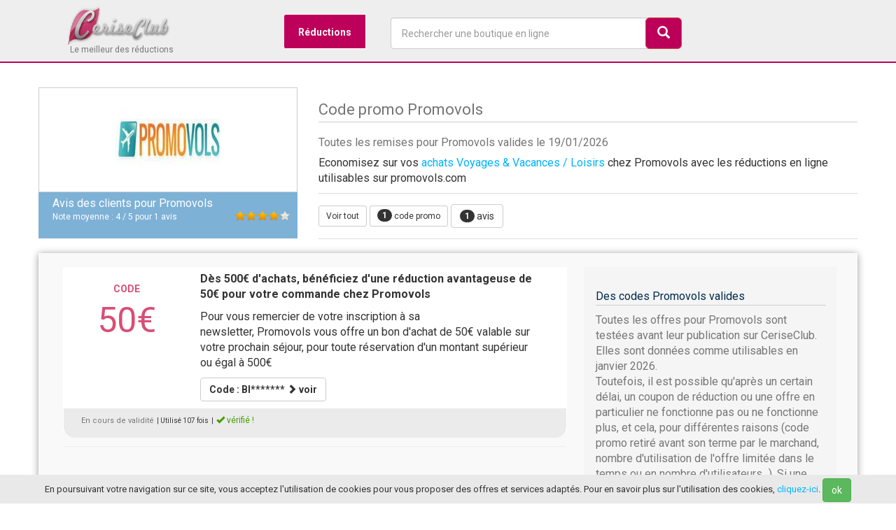

--- FILE ---
content_type: text/html; charset=UTF-8
request_url: https://www.ceriseclub.com/reductions/promovols
body_size: 12146
content:


<!DOCTYPE html>
<html lang="fr" class="no-js">
  <head>
  	<title>ᐅ Codes promo Promovols - livraison gratuite - janvier 2026</title>
  	<meta name="description" content="Offres de réductions : les remises valides en janvier 2026 à utiliser sur la boutique en ligne Promovols">
    <meta charset="utf-8">
    <meta name="viewport" content="width=device-width, initial-scale=1">
    <link rel="shortcut icon" href="/favicon.ico">
    <meta name="msvalidate.01" content="341CF86C85476FAF5B6B718F95FFF924" />
    <meta name="google-site-verification" content="amIeswHCkJF5pRNbzH2rNSgGxFQSqPt1IiJrbdTg4To" />
  <meta name="robots" content="index, follow">
     
  	<meta property="og:site_name" content="CeriseClub">
	<meta property="og:locale" content="fr_FR">
	<meta property="og:type" content="website">
	<meta property="og:title" content="ᐅ Codes promo Promovols - livraison gratuite - janvier 2026">
	<meta property="og:description" content="Réductions Promovols disponibles en janvier 2026">
	<meta property="og:url" content="https://www.ceriseclub.com/reductions/promovols" />
	<meta property="og:image" content="https://www.ceriseclub.com/common/img/stores/131.jpg" />
  
  
<link rel="canonical" href="https://www.ceriseclub.com/reductions/promovols" />  
    <!-- Bootstrap 3 & styles CSS -->
    <link href="/common/css/bootstrap.min.css" rel="stylesheet">
    <link href="/common/css/style.css?t=1768846879" rel="stylesheet">  
    
 <script type="6ac58d23f528231814a2b3e2-text/javascript">
  (function(i,s,o,g,r,a,m){i['GoogleAnalyticsObject']=r;i[r]=i[r]||function(){
  (i[r].q=i[r].q||[]).push(arguments)},i[r].l=1*new Date();a=s.createElement(o),
  m=s.getElementsByTagName(o)[0];a.async=1;a.src=g;m.parentNode.insertBefore(a,m)
  })(window,document,'script','//www.google-analytics.com/analytics.js','ga');
  ga('create', 'UA-45001028-1', 'ceriseclub.com');
  ga('send', 'pageview');
</script>
</head>
  <body data-country="fr" itemscope itemtype="https://schema.org/WebPage">
  <header class="HeaderCerise" id="HeaderCerise">
 	<div class="headerBefore"> 
  		<div class="container">
  		
<div id="menu-wrapper">
<div class="logo col-sd-12">				
	  			<a class="navbar-brand classbrand" href="/"><img width="150" src="/common/img/ceriseclub-min.png"></a>	  		  			
	  			<span class="slogan">Le meilleur des réductions</span>	  					
  			</div>
	<nav>
	<ul class="navMenu">
		<li>
			<a href="#">Réductions</a>
			<div>
				<div class="navMenu-column col-md-3 bg1">
					<div class="titleMenu red"> <i class="glyphicon glyphicon-tag"></i> Réductions</div>
					<ul>
						<li><a href="/top10" title="top 20 des réductions les plus utilisées">Le Top 20</a></li>
						<li><a href="/reductions/" title="les nouvelles réductions disponibles">Dernières réductions</a></li>
						<li><a href="/livraison-gratuite" title="codes promos pour la livraison gratuite">Livraison offerte</a></li>
						<li><a href="/application" title="application shooping">L'appli shopping</a></li>
		      
					</ul>
				
				
					<div class="titleMenu red"> <i class="glyphicon glyphicon-thumbs-up"></i> Avis des clients</div>
					
					Plus de 10 000 avis disponibles sur les boutiques en ligne !
					<br /> 
					Informez-vous avant un achat en ligne en consultant les avis des autres clients. Partagez votre expérience en laissant vos propres avis pour aider les consommateurs.
					<ul>
						<li><a href="/avis/" title="les avis sur les boutiques en ligne">>> tous les avis</a></li>
					</ul>
				</div>

				<nav class="navMenu-column col-md-4">
					<div class="titleMenu"><i class='icon-list'></i> Catégories de réductions</div>
					<ul>
						<li><a href="/boutiques/c/ameublement-deco-bricolage" title="les codes promo pour la maison et la déco">Ameublement et décoration</a></li>
						<li><a href="/boutiques/c/alimentation" title="les codes promo pour l'alimentation">Alimentation</a></li>
						<li><a href="/boutiques/c/animalerie" title="les codes promo pour les animaux">Animaleries en ligne</a></li>
						<li><a href="/boutiques/c/vetements-mode" title="les codes promo pour la mode en ligne">Mode et vêtements</a></li>
						<li><a href="/boutiques/c/fleurs-jardinage" title="les codes promo pour le jardinage">Fleurs et jardin</a></li>
						<li><a href="/boutiques/c/jouets-jeux-puericulture" title="les codes promo pour les jouets et la puériculture">Enfants</a></li>
						<li><a href="/boutiques/c/beaute-parfums" title="les codes promo pour les parfums et accessoires de mode">Beauté et bien être</a></li>
						<li><a href="/boutiques/c/dietetique-sante" title="les codes promo pour le bien-être et la santé">Diététique et santé</a></li>
						<li><a href="/boutiques/c/high-tech-electromenager" title="les codes promo high-tech et technologie">High-tech et électroménager</a></li>
						<li><a href="/boutiques/c/sport" title="les codes promo pour le sport et la remise en forme">Sport</a></li>
						<li><a href="/boutiques/c/voyages-vacances-loisirs" title="les codes promo pour voyager">Voyages</a></li>
					</ul>
					<br />
					<a href="/boutiques/c/" title="voir tous les codes promo par catégorie de boutique">>> voir toutes les catégories</a>
				</nav>

			
				<nav class="navMenu-column col-md-4">
					<div class="titleMenu"><i class='icon-cart'></i> Boutiques en ligne</div>
					<ul>
						<li><a href="/reductions/amazon" title="Amazon">Amazon</a></li>
						<li><a href="/reductions/raja" title="Raja">Raja</a></li>
						<li><a href="/reductions/ventedudiable" title="Vente du diable">Vente du Diable</a></li>
						<li><a href="/reductions/cdiscount" title="Cdiscount">CDiscount</a></li>
						<li><a href="/reductions/sarenza" title="Sarenza">Sarenza</a></li>
						<li><a href="/reductions/spartoo" title="Spartoo">Spartoo</a></li>
						<li><a href="/reductions/toysrus" title="Toys R Us">Toys R Us</a></li>
						<li><a href="/reductions/promovacances" title="Promovacances">Promovacances</a></li>
						<li><a href="/reductions/macway" title="Macway">MacWay</a></li>
						<li><a href="/reductions/but" title="But">But</a></li>
						<li><a href="/reductions/yvesrocher" title="Yves Rocher">Yves Rocher</a></li>
						<li><a href="/reductions/easyparapharmacie" title="Easyparapharmacie">Easyparapharmacie</a></li>
						<li><a href="/reductions/nocibe" title="Nocibé">Nocibé</a></li>
						<li><a href="/reductions/kiabi" title="Kiabi">Kiabi</a></li>
						<li><a href="/reductions/boulanger" title="Boulanger">Boulanger</a></li>
						<li><a href="/reductions/manutan" title="Manutan">Manutan</a></li>
						<li><a href="/reductions/zalando" title="Zalando">Zalando</a></li>
						<li><a href="/reductions/zalandoprive" title="Zalando Privé">Zalando Privé</a></li>
					</ul>
					
					<br />
					<a href="/boutiques/" title="voir tous les codes des boutique">>> voir plus de boutiques</a>

				</nav>
			</div>
		</li>
	
		<li><a href="#" id="GiveSearch"><i class="glyphicon glyphicon-search"></i></a></li>
	</ul>
	</nav>

<div class="search col-md-4">
	  			<form role="search" id="search">
		  			<div class="form-group">
			  			<input type="text" autocomplete="off" name="q" class="form-control form-search" id="search_input" onClick="if (!window.__cfRLUnblockHandlers) return false; javascript:this.value='';" placeholder="Rechercher une boutique en ligne" data-cf-modified-6ac58d23f528231814a2b3e2-="">
			  		</div>
			  		<button type="submit" id="btnSearch" class="btn btn-lg btn-danger pull-right btn-search"><i class="glyphicon glyphicon-search"></i></button>
			  	</form>	
			  			<ul id="SearchResult"></ul>	
  			</div>  
</div>
</div>	
  	</div>
  		  </header>
<main class="container ContainerCerise" id="ContainerCerise"><section class="row Header-Store">
<div class="col-md-4">
			<div class="DivLogoShop">	
				<div>			
					<a class="btn-store-out overhand" data-store="131"><img src=[data-uri] data-original='/common/img/stores/131.png?t=1768846879' alt="Promovols" class="Logo200 lazy"></a>
				</div>
			</div>
						<div class="HeaderReview">
			  	<div class="col-md-12">
							
							<div class="review-title">
							<p>Avis des clients pour <span itemprop="name">Promovols</span></p>
							</div>
							
							<div class="star-content">
							<div id="star"><img src='/common/img/star-4.png' alt="avis des clients" content='4' /></div>
							</div>
							<div class="average-content Font12">
								Note moyenne : <span>4</span> / <span>5</span> pour <span>1</span> avis
							</div>
						</div>
			</div>
			<div itemprop="aggregateRating" itemscope itemtype="http://schema.org/AggregateRating">
			  <meta itemprop="ratingValue" content="4">
			  <meta itemprop="worstRating" content="1.00">
			  <meta itemprop="bestRating" content="5.00">
			  <meta itemprop="reviewCount" content="1">
			  <meta itemprop="itemReviewed" content="Promovols">
			</div>
				</div>		  
<div class="col-md-8">
<h1 class="Storeh1">Code promo Promovols</h1>
		<h2 class="Font16 HideTablet">Toutes les remises pour Promovols valides le 19/01/2026</h2>

			  <p>Economisez sur vos <a href="/boutiques/c/voyages-vacances-loisirs" title="achats Voyages & Vacances / Loisirs">achats Voyages & Vacances / Loisirs</a> chez Promovols avec les réductions en ligne utilisables sur promovols.com </p>
			  
			  	<nav class="coupons-filters HidePhone">		  	
		<ul>
			<li><span id="filterCoupons" data-out="131" data-filter='*' class="btn btn-sm btn-default margin-bottom-5">Voir tout</span></li>
						<li><span data-filter='.filter-coupons' class="btn btn-sm btn-default btncp margin-bottom-5"><span class="badge badge-info">1</span> code promo</span></li>
															<li><a href="#SectionReview" class="btn btn-default btncb margin-bottom-5"><span class="badge badge-info">1</span> avis</a></li>
			
					</ul>	
	</nav>
	  	
</div>	

			  	

</section>		 

<div id="row-coupons" class="content col-md-12 store-coupons" data-out="131">

<div class="row">
	<section class="col-lg-8 col-md-8 col-xs-12 margin-neg">
	
		 	<div class="row">
<article class="CeriseCoupon BG-code-norm TopCodeLine  col-lg-12" id="c-161805">
<div class="col-lg-3 col-md-3 col-sd-3 col-xs-3">
 				
					<div class="discount-box-cerise ">
											<div class="codeColor">code</div>
				
						<span class="discountPrice">50€</span>
					
					</div>	
						</div>
			<div class="col-lg-9 col-md-9 col-sd-9 col-xs-9 ">
			<span class="col-lg-12 TitleCoupon Shown" data-out="161805" data-store="131"><strong>Dès 500€ d'achats, bénéficiez d'une réduction avantageuse de 50€ pour votre commande chez Promovols			</strong>
			</span>
								
						<p class="coupon-description col-lg-12">Pour vous remercier de votre inscription à sa newsletter, Promovols vous offre un bon d'achat de 50€ valable sur votre prochain séjour, pour toute réservation d'un montant supérieur ou égal à 500€</p>
											
																		<a class="btn btn-c btn-default Revealc-161805 btn-md margin-bottom-10 Shown tooltipShow" data-code="BIENVENUE" data-out="161805" data-store="131" data-toggle="tooltip" data-placement="right" title="utiliser ce code">
							<strong>Code : BI******* <i class="glyphicon glyphicon-chevron-right"></i> voir</strong>
							
						</a>
												
						<span id="btn-c-161805" class="btn-c btn btn-xs btn-default tooltipShow no" data-clipboard-text="BIENVENUE"  data-toggle="tooltip" data-placement="right" title="Utilisez CRTL + V sur le site du marchand pour coller le code">copier le code !</span>
						
					
						
						
							
						
					</div>
					

				<footer class="CouponInfos">
		
				<p>
							<span class="Couponvalidity">En cours de validité</span>
									<span class="Font10">| Utilisé 107 fois</span>
				
				
				<span class="Font10">|</span> <span class="Green Font12"><i class="glyphicon glyphicon-ok"></i> vérifié !</span>
							</p>
						</footer>
								
</article>	<div class="row needFilter">
<div class="wellgg">
<script async src="//pagead2.googlesyndication.com/pagead/js/adsbygoogle.js" type="6ac58d23f528231814a2b3e2-text/javascript"></script>
<!-- CeriseClub Adaptable -->
<ins class="adsbygoogle"
     style="display:block"
     data-ad-client="ca-pub-3424289361683133"
     data-ad-slot="2558295570"
     data-ad-format="auto"></ins>
<script type="6ac58d23f528231814a2b3e2-text/javascript">
(adsbygoogle = window.adsbygoogle || []).push({});
</script>
</div>
</div>
			   	 		
    	 	<article class="row needFilter">
    	 		<span class="Font20">Les offres promotionnelles que vous avez manquées</span>
    	 	
    	 	<aside class="jumbotron">
    	 	<p>Les offres de remise pour Promovols ci-dessous sont normalement terminées. Il est possible que certaines puissent toujours être utilisées. En effet, un code réduc Promovols expiré peut parfois encore fonctionner.</p>
    	 	
    	 	</aside>
    	 	</article>	 		
    	<article class="CeriseCoupon BG-code-norm TopCodeLine  col-lg-12" id="c-178096">
<div class="col-lg-3 col-md-3 col-sd-3 col-xs-3">
 				
					<div class="discount-box-cerise ">
											<div class="OldCoupon">code</div>
				
						<span class="discountPriceOld">20€</span>
					
					</div>	
						</div>
			<div class="col-lg-9 col-md-9 col-sd-9 col-xs-9 ">
			<span class="col-lg-12 TitleCoupon Shown" data-out="178096" data-store="131"><strong>Une réduction de 20€ directement chez Promovols</strong>
			</span>
								
						<p class="coupon-description col-lg-12">En ce moment, Promovols fête déjà Noël et vous offre 20€ sur votre billet d'avion d'une valeur supérieure à 300€</p>
											
																		<a class="btn btn-default Revealc178096 btn-md margin-bottom-10 Shown tooltipShow" data-code="PV20" data-out="178096" data-store="131" data-toggle="tooltip" data-placement="right" title="cliquez pour voir le code promo en détail">
							<strong>code : <span class="strike">PV20</span> <i class="glyphicon glyphicon-chevron-right"></i> détails</strong>
							
						</a>
												
						<span id="btn-c-178096" class="btn-c btn btn-xs btn-default tooltipShow no" data-clipboard-text="PV20"  data-toggle="tooltip" data-placement="right" title="Utilisez CRTL + V sur le site du marchand pour coller le code">copier le code !</span>
						
					
						
						
							
						
					</div>
					

				<footer class="CouponInfos">
		
				<p>
								<span class="Couponvalidity Red">Terminée depuis le 10/12/2015</span>
										<span class="Font10">| Utilisé 3 fois</span>
				
						</p>
						</footer>
								
</article>		</div>
	
		
<article>
<h2 class="Font22">Au sujet des réductions Promovols</h2>

<h3 class="Font18 Blue">Comment utiliser un code promo pour Promovols ?</h3>

<p>Avant de valider votre commande sur le site Promovols, vérifiez si une case "code promo", "code avantage" ou encore "code réduction" est présente. Si c'est le cas, une remise peut être appliquée sur votre achat. Il suffit pour cela :

<ol>
<li>de <strong>récupérer code promo Promovols valide sur CeriseClub</strong>, signalé de couleur rouge</li>
<li>de vérifier les modalités d'utilisation du code et les restrictions d'usage</li>
<li>de recopier le code fourni dans la case prévue à cet effet sur le site Promovols</li>
<li>la remise accordée est alors calculée automatiquement</li>
<li>il ne vous reste plus qu'à régler votre commande en profitant du nouveau prix remisé</li>
</ol>
</p>
<h3 class="Font20 Blue">Autres réductions possible pour Promovols, les bons plans</h3>

	<p>
	Outre le code de réduction, qui donne un avantage en % ou en € sur votre commande, il est également <strong>possible de bénéficier d'autres avantages</strong>. Par exemple, <strong>Promovols peut proposer une offre promotionnelle temporaire sur un produit ou un service spécifique</strong>, sans qu'il soit besoin de renseigner un code. Pour profiter de ce type de promo :
<ol>
<li>repérez les offres de couleur bleue sur CeriseClub, portant la mention "réductions"</li>
<li>prenez connaissance des détails de l'offre, des articles concernés et des modalités d'utilisation</li>
<li>accédez à la promotion en cliquant depuis l'offre répertoriée sur CeriseClub</li>
<li>procédez à la commande sur le site Promovols de manière habituelle</li>
</ol>
	</p>
<h3 class="Font20 Blue">La livraison offerte, recevoir gratuitement sa commande Promovols</h3>	
	<p>Grâce à la livraison gratuite, il est possible sous certaines conditions de ne pas avoir à payer les frais de ports pour recevoir votre commande.
	<strong>Signalées en violet sur CeriseClub</strong>, les offres permettant la gratuité du transport de votre commande à votre domicile sont généralement soumises à un minimum de commande. 
		Par exemple, la livraison peut être offerte pour toute commande de 49€ minimum. Vérifiez alors le montant de votre panier pour pouvoir en bénéficier. 
	</p>
	
	<p>Enfin, certaines boutiques proposent des "cadeaux", sous forme d'un produit offert avec votre commande. D'autres boutiques peuvent également offrir des échantillons ou des services. Gratuits, <strong>ces bonus sont un des avantages de la vente en ligne !</strong></p>
<p>Sur CeriseClub, nous nous efforçons à rechercher quotidiennement les offres de réduction en cours de validité qui vous permettent d'obtenir des rabais pour vos achats en ligne sur les boutiques e-commerce. Afin de recevoir les nouvelles offres Promovols ainsi que des promotions exclusives, n'hésitez pas à vous inscrire à la newsletter.</p>
<br />
<div class="row">
     	<div class="col-xs-12 InscEmail">
      	     <h3 class="emailT">Restez informé des nouvelles réductions Promovols et des milliers d'autres</h3>
      	     <p>Recevez directement sans attendre les nouveaux codes promo dès leur publication.</p>
      	  
      	      <div class="col-md-8"><p><input class="form-control" type="text" id="email" autocomplete="off" placeholder="votre email" /> </p></div><div class="col-md-4"><p class="center"><button type="button" id="Semail" class="btn btn-primary"><i class="glyphicon glyphicon-chevron-right"></i> recevoir les offres</button></p>
      	      </div>
      	      <div class="col-xs-12">
      	      <p class="emailI">inscription gratuite et sans engagement - confidentialité des données</p>
      	      </div>
      	</div> 	
      	
      	<div class="col-xs-12 InscConfirm">
      	     <div class="alert alert-success">Votre inscription a été prise en compte. Vous avez reçu un email de confirmation sur votre adresse email</div>
      	</div> 
</div>
</article>
<br />
<article>
<h2 class="Font20">D'autres réductions alternatives à Promovols</h2>
	<div class="row">
<article class="CeriseCoupon BG-code-norm TopBpLine  col-lg-12" id="c-166426">
<div class="col-lg-3 col-md-3 col-sd-3 col-xs-3">
 			<div class="LogoMerchantDiscount">	
		  	<div>
		  	<img src="/common/img/ajax-loader.gif" data-original='/common/img/stores/624.png?t=1768846879' alt="Héliades" class="LogoStoreBox lazy">
		  	</div>
          </div>
						</div>
			<div class="col-lg-9 col-md-9 col-sd-9 col-xs-9 ">
			<span class="col-lg-12 TitleCoupon Shown" data-out="166426" data-store="624"><strong>Profitez des promotions</strong>
			</span>
								
						<p class="coupon-description col-lg-12">Retrouvez dans la rubrique promotions toutes les offres de dernières minutes, bons plans, afin de voyager à petits prix partout dans le monde.</p>
											
							
						<a class="btn btn-primary btn-md margin-bottom-10 Shown tooltipShow" data-out="166426" data-store="624" data-toggle="tooltip" data-placement="right" title="Utilisez cette réduction sur la boutique">
							<strong>vers la réduction</strong>
							<i class="glyphicon glyphicon-chevron-right"></i>
						</a>
							
						
					</div>
					

				<footer class="CouponInfos">
		
				<p>
							<span class="Couponvalidity">En cours de validité</span>
									<span class="Font10">| Utilisé 111 fois</span>
				
				
				<span class="Font10">|</span> <span class="Green Font12"><i class="glyphicon glyphicon-ok"></i> vérifié !</span>
							</p>
						<a class="pull-right morestoresoffers" title="Héliades"  href="/reductions/heliades">&raquo; Héliades</a> 
						</footer>
								
</article>	<article class="CeriseCoupon BG-code-norm TopBpLine  col-lg-12" id="c-133111">
<div class="col-lg-3 col-md-3 col-sd-3 col-xs-3">
 			<div class="LogoMerchantDiscount">	
		  	<div>
		  	<img src="/common/img/ajax-loader.gif" data-original='/common/img/stores/931.png?t=1768846879' alt="AB Croisière" class="LogoStoreBox lazy">
		  	</div>
          </div>
						</div>
			<div class="col-lg-9 col-md-9 col-sd-9 col-xs-9 ">
			<span class="col-lg-12 TitleCoupon Shown" data-out="133111" data-store="931"><strong>Des croisières pas chères</strong>
			</span>
								
						<p class="coupon-description col-lg-12">Découvrez de nombreuses croisières à prix discount, dans la rubrique dédiée "Croisières Pas Chères", vers les plus belles destinations maritimes et profitez d'offres spéciales pour partir avec les meilleures compagnies, Costa&nbsp;croisières, MSC, croisières de France.<br></p>
											
							
						<a class="btn btn-primary btn-md margin-bottom-10 Shown tooltipShow" data-out="133111" data-store="931" data-toggle="tooltip" data-placement="right" title="Utilisez cette réduction sur la boutique">
							<strong>vers la réduction</strong>
							<i class="glyphicon glyphicon-chevron-right"></i>
						</a>
							
						
					</div>
					

				<footer class="CouponInfos">
		
				<p>
							<span class="Couponvalidity">En cours de validité</span>
									<span class="Font10">| Utilisé 186 fois</span>
				
				
				<span class="Font10">|</span> <span class="Green Font12"><i class="glyphicon glyphicon-ok"></i> vérifié !</span>
							</p>
						<a class="pull-right morestoresoffers" title="AB Croisière"  href="/reductions/abcroisiere">&raquo; AB Croisière</a> 
						</footer>
								
</article>	<article class="CeriseCoupon BG-code-norm TopBpLine  col-lg-12" id="c-135740">
<div class="col-lg-3 col-md-3 col-sd-3 col-xs-3">
 			<div class="LogoMerchantDiscount">	
		  	<div>
		  	<img src="/common/img/ajax-loader.gif" data-original='/common/img/stores/1031.png?t=1768846879' alt="Thomas Cook" class="LogoStoreBox lazy">
		  	</div>
          </div>
						</div>
			<div class="col-lg-9 col-md-9 col-sd-9 col-xs-9 ">
			<span class="col-lg-12 TitleCoupon Shown" data-out="135740" data-store="1031"><strong>Des Bons plans pour voyager moins cher</strong>
			</span>
								
						<p class="coupon-description col-lg-12">Découvrez les "Bons Plans" et réservez vos vacances pas chères avec Thomas Cook. En permanence, une sélection de voyages de rêve à petits prix vous seront proposés</p>
											
							
						<a class="btn btn-primary btn-md margin-bottom-10 Shown tooltipShow" data-out="135740" data-store="1031" data-toggle="tooltip" data-placement="right" title="Utilisez cette réduction sur la boutique">
							<strong>vers la réduction</strong>
							<i class="glyphicon glyphicon-chevron-right"></i>
						</a>
							
						
					</div>
					

				<footer class="CouponInfos">
		
				<p>
							<span class="Couponvalidity">En cours de validité</span>
									<span class="Font10">| Utilisé 219 fois</span>
				
				
				<span class="Font10">|</span> <span class="Green Font12"><i class="glyphicon glyphicon-ok"></i> vérifié !</span>
							</p>
						<a class="pull-right morestoresoffers" title="Thomas Cook"  href="/reductions/thomascook">&raquo; Thomas Cook</a> 
						</footer>
								
</article>	<article class="CeriseCoupon BG-code-norm TopBpLine  col-lg-12" id="c-242297">
<div class="col-lg-3 col-md-3 col-sd-3 col-xs-3">
 			<div class="LogoMerchantDiscount">	
		  	<div>
		  	<img src="/common/img/ajax-loader.gif" data-original='/common/img/stores/36135.png?t=1768846879' alt="Sunweb Ski" class="LogoStoreBox lazy">
		  	</div>
          </div>
						</div>
			<div class="col-lg-9 col-md-9 col-sd-9 col-xs-9 ">
			<span class="col-lg-12 TitleCoupon Shown" data-out="242297" data-store="36135"><strong>Jusqu'à -40% sur une sélection de séjours</strong>
			</span>
								
						<p class="coupon-description col-lg-12">Vous pouvez obtenir jusqu'à 40% de remise sur une sélection de séjours en promotions</p>
											
							
						<a class="btn btn-primary btn-md margin-bottom-10 Shown tooltipShow" data-out="242297" data-store="36135" data-toggle="tooltip" data-placement="right" title="Utilisez cette réduction sur la boutique">
							<strong>vers la réduction</strong>
							<i class="glyphicon glyphicon-chevron-right"></i>
						</a>
							
						
					</div>
					

				<footer class="CouponInfos">
		
				<p>
							<span class="Couponvalidity">En cours de validité</span>
									<span class="Font10">| Utilisé 13 fois</span>
				
				
				<span class="Font10">|</span> <span class="Green Font12"><i class="glyphicon glyphicon-ok"></i> vérifié !</span>
							</p>
						<a class="pull-right morestoresoffers" title="Sunweb Ski"  href="/reductions/sunwebski">&raquo; Sunweb Ski</a> 
						</footer>
								
</article>	<article class="CeriseCoupon BG-code-norm TopBpLine  col-lg-12" id="c-225898">
<div class="col-lg-3 col-md-3 col-sd-3 col-xs-3">
 			<div class="LogoMerchantDiscount">	
		  	<div>
		  	<img src="/common/img/ajax-loader.gif" data-original='/common/img/stores/26627.png?t=1768846879' alt="Only apartments" class="LogoStoreBox lazy">
		  	</div>
          </div>
						</div>
			<div class="col-lg-9 col-md-9 col-sd-9 col-xs-9 ">
			<span class="col-lg-12 TitleCoupon Shown" data-out="225898" data-store="26627"><strong>Les frais d'annulation sont gratuits</strong>
			</span>
								
						<p class="coupon-description col-lg-12">Les frais d'annulation de réservation sont gratuits pour la plupart des appartements</p>
											
							
						<a class="btn btn-primary btn-md margin-bottom-10 Shown tooltipShow" data-out="225898" data-store="26627" data-toggle="tooltip" data-placement="right" title="Utilisez cette réduction sur la boutique">
							<strong>vers la réduction</strong>
							<i class="glyphicon glyphicon-chevron-right"></i>
						</a>
							
						
					</div>
					

				<footer class="CouponInfos">
		
				<p>
							<span class="Couponvalidity">En cours de validité</span>
									<span class="Font10">| Utilisé 14 fois</span>
				
				
				<span class="Font10">|</span> <span class="Green Font12"><i class="glyphicon glyphicon-ok"></i> vérifié !</span>
							</p>
						<a class="pull-right morestoresoffers" title="Only apartments"  href="/reductions/onlyapartments">&raquo; Only apartments</a> 
						</footer>
								
</article>	<article class="CeriseCoupon BG-code-norm TopBpLine  col-lg-12" id="c-163079">
<div class="col-lg-3 col-md-3 col-sd-3 col-xs-3">
 			<div class="LogoMerchantDiscount">	
		  	<div>
		  	<img src="/common/img/ajax-loader.gif" data-original='/common/img/stores/17968.png?t=1768846879' alt="Inter Hotel" class="LogoStoreBox lazy">
		  	</div>
          </div>
						</div>
			<div class="col-lg-9 col-md-9 col-sd-9 col-xs-9 ">
			<span class="col-lg-12 TitleCoupon Shown" data-out="163079" data-store="17968"><strong>15% sont offerts sur vos séjours</strong>
			</span>
								
						<p class="coupon-description col-lg-12">Réservez votre chambre d’hôtel au moins 15 jours à l’avance et économisez 15% sur votre séjour sur de nombreuses destinations</p>
											
							
						<a class="btn btn-primary btn-md margin-bottom-10 Shown tooltipShow" data-out="163079" data-store="17968" data-toggle="tooltip" data-placement="right" title="Utilisez cette réduction sur la boutique">
							<strong>vers la réduction</strong>
							<i class="glyphicon glyphicon-chevron-right"></i>
						</a>
							
						
					</div>
					

				<footer class="CouponInfos">
		
				<p>
							<span class="Couponvalidity">En cours de validité</span>
									<span class="Font10">| Utilisé 143 fois</span>
				
				
				<span class="Font10">|</span> <span class="Green Font12"><i class="glyphicon glyphicon-ok"></i> vérifié !</span>
							</p>
						<a class="pull-right morestoresoffers" title="Inter Hotel"  href="/reductions/interhotel">&raquo; Inter Hotel</a> 
						</footer>
								
</article>	<article class="CeriseCoupon BG-code-norm TopBpLine  col-lg-12" id="c-216760">
<div class="col-lg-3 col-md-3 col-sd-3 col-xs-3">
 			<div class="LogoMerchantDiscount">	
		  	<div>
		  	<img src="/common/img/ajax-loader.gif" data-original='/common/img/stores/35844.png?t=1768846879' alt="Gotogate" class="LogoStoreBox lazy">
		  	</div>
          </div>
						</div>
			<div class="col-lg-9 col-md-9 col-sd-9 col-xs-9 ">
			<span class="col-lg-12 TitleCoupon Shown" data-out="216760" data-store="35844"><strong>Economisez jusqu'à 15% sur votre location de voiture</strong>
			</span>
								
						<p class="coupon-description col-lg-12">Besoin de louer une voiture pour votre voyage ?<br />
Pré-réservez en ligne aujourd'hui et économisez jusqu'à 15%</p>
											
							
						<a class="btn btn-primary btn-md margin-bottom-10 Shown tooltipShow" data-out="216760" data-store="35844" data-toggle="tooltip" data-placement="right" title="Utilisez cette réduction sur la boutique">
							<strong>vers la réduction</strong>
							<i class="glyphicon glyphicon-chevron-right"></i>
						</a>
							
						
					</div>
					

				<footer class="CouponInfos">
		
				<p>
							<span class="Couponvalidity">En cours de validité</span>
									<span class="Font10">| Utilisé 5 fois</span>
				
				
				<span class="Font10">|</span> <span class="Green Font12"><i class="glyphicon glyphicon-ok"></i> vérifié !</span>
							</p>
						<a class="pull-right morestoresoffers" title="Gotogate"  href="/reductions/gotogate">&raquo; Gotogate</a> 
						</footer>
								
</article>	<article class="CeriseCoupon BG-code-norm TopBpLine  col-lg-12" id="c-239062">
<div class="col-lg-3 col-md-3 col-sd-3 col-xs-3">
 			<div class="LogoMerchantDiscount">	
		  	<div>
		  	<img src="/common/img/ajax-loader.gif" data-original='/common/img/stores/35235.png?t=1768846879' alt="Viator" class="LogoStoreBox lazy">
		  	</div>
          </div>
						</div>
			<div class="col-lg-9 col-md-9 col-sd-9 col-xs-9 ">
			<span class="col-lg-12 TitleCoupon Shown" data-out="239062" data-store="35235"><strong>Annulation gratuite de votre réservation jusqu'à 24h avant votre départ</strong>
			</span>
								
						<p class="coupon-description col-lg-12">L'annulation  de votre réservation  est gratuite jusqu'à 24h avant votre  départ</p>
											
							
						<a class="btn btn-primary btn-md margin-bottom-10 Shown tooltipShow" data-out="239062" data-store="35235" data-toggle="tooltip" data-placement="right" title="Utilisez cette réduction sur la boutique">
							<strong>vers la réduction</strong>
							<i class="glyphicon glyphicon-chevron-right"></i>
						</a>
							
						
					</div>
					

				<footer class="CouponInfos">
		
				<p>
							<span class="Couponvalidity">En cours de validité</span>
									<span class="Font10">| Utilisé 12 fois</span>
				
				
				<span class="Font10">|</span> <span class="Green Font12"><i class="glyphicon glyphicon-ok"></i> vérifié !</span>
							</p>
						<a class="pull-right morestoresoffers" title="Viator"  href="/reductions/viator">&raquo; Viator</a> 
						</footer>
								
</article>	<article class="CeriseCoupon BG-code-norm TopCodeLine  col-lg-12" id="c-145268">
<div class="col-lg-3 col-md-3 col-sd-3 col-xs-3">
 			<div class="LogoMerchantDiscount">	
		  	<div>
		  	<img src="/common/img/ajax-loader.gif" data-original='/common/img/stores/5995.png?t=1768846879' alt="Mon Agence" class="LogoStoreBox lazy">
		  	</div>
          </div>
						</div>
			<div class="col-lg-9 col-md-9 col-sd-9 col-xs-9 ">
			<span class="col-lg-12 TitleCoupon Shown" data-out="145268" data-store="5995"><strong>Dès 1500€ d'achats, 50€ de remise supplémentaire à valoir sur votre achat			</strong>
			</span>
								
						<p class="coupon-description col-lg-12">Vos vacances vous coûtent plus de 1500€, une remise de 50€ vous est proposée</p>
											
																		<a class="btn btn-c btn-default Revealc-145268 btn-md margin-bottom-10 Shown tooltipShow" data-code="FB50" data-out="145268" data-store="5995" data-toggle="tooltip" data-placement="right" title="utiliser ce code">
							<strong>Code : FB** <i class="glyphicon glyphicon-chevron-right"></i> voir</strong>
							
						</a>
												
						<span id="btn-c-145268" class="btn-c btn btn-xs btn-default tooltipShow no" data-clipboard-text="FB50"  data-toggle="tooltip" data-placement="right" title="Utilisez CRTL + V sur le site du marchand pour coller le code">copier le code !</span>
						
					
						
						
							
						
					</div>
					

				<footer class="CouponInfos">
		
				<p>
							<span class="Couponvalidity">En cours de validité</span>
									<span class="Font10">| Utilisé 80 fois</span>
				
				
				<span class="Font10">|</span> <span class="Green Font12"><i class="glyphicon glyphicon-ok"></i> vérifié !</span>
							</p>
						<a class="pull-right morestoresoffers" title="Mon Agence"  href="/reductions/monagence">&raquo; Mon Agence</a> 
						</footer>
								
</article>	<article class="CeriseCoupon BG-code-norm TopCodeLine  col-lg-12" id="c-162799">
<div class="col-lg-3 col-md-3 col-sd-3 col-xs-3">
 			<div class="LogoMerchantDiscount">	
		  	<div>
		  	<img src="/common/img/ajax-loader.gif" data-original='/common/img/stores/34644.png?t=1768846879' alt="Smartprivé" class="LogoStoreBox lazy">
		  	</div>
          </div>
						</div>
			<div class="col-lg-9 col-md-9 col-sd-9 col-xs-9 ">
			<span class="col-lg-12 TitleCoupon Shown" data-out="162799" data-store="34644"><strong>Un code réduction de 10€ chez Smartprivé</strong>
			</span>
								
						<p class="coupon-description col-lg-12">Ce code de bienvenue vous permet d'obtenir une remise de 10€, à valoir sur une première commande, sans minimum d'achat</p>
											
																		<a class="btn btn-c btn-default Revealc-162799 btn-md margin-bottom-10 Shown tooltipShow" data-code="NEWSMART" data-out="162799" data-store="34644" data-toggle="tooltip" data-placement="right" title="utiliser ce code">
							<strong>Code : NE****** <i class="glyphicon glyphicon-chevron-right"></i> voir</strong>
							
						</a>
												
						<span id="btn-c-162799" class="btn-c btn btn-xs btn-default tooltipShow no" data-clipboard-text="NEWSMART"  data-toggle="tooltip" data-placement="right" title="Utilisez CRTL + V sur le site du marchand pour coller le code">copier le code !</span>
						
					
						
						
							
						
					</div>
					

				<footer class="CouponInfos">
		
				<p>
							<span class="Couponvalidity">En cours de validité</span>
									<span class="Font10">| Utilisé 82 fois</span>
				
				
				<span class="Font10">|</span> <span class="Green Font12"><i class="glyphicon glyphicon-ok"></i> vérifié !</span>
							</p>
						<a class="pull-right morestoresoffers" title="Smartprivé"  href="/reductions/smartprive">&raquo; Smartprivé</a> 
						</footer>
								
</article>	<article class="CeriseCoupon BG-code-norm TopBpLine  col-lg-12" id="c-136737">
<div class="col-lg-3 col-md-3 col-sd-3 col-xs-3">
 			<div class="LogoMerchantDiscount">	
		  	<div>
		  	<img src="/common/img/ajax-loader.gif" data-original='/common/img/stores/62.png?t=1768846879' alt="Tui" class="LogoStoreBox lazy">
		  	</div>
          </div>
						</div>
			<div class="col-lg-9 col-md-9 col-sd-9 col-xs-9 ">
			<span class="col-lg-12 TitleCoupon Shown" data-out="136737" data-store="62"><strong>50€ offerts en vous inscrivant à la newsletter</strong>
			</span>
								
						<p class="coupon-description col-lg-12">Inscrivez-vous dès maintenant à la newsletter et recevez un bon de réduction de 50€, à valoir sur un séjour, une croisière ou encore un circuit. Attention cependant, il ne sera pas cumulable avec les promotions en cours.</p>
											
							
						<a class="btn btn-primary btn-md margin-bottom-10 Shown tooltipShow" data-out="136737" data-store="62" data-toggle="tooltip" data-placement="right" title="Utilisez cette réduction sur la boutique">
							<strong>vers la réduction</strong>
							<i class="glyphicon glyphicon-chevron-right"></i>
						</a>
							
						
					</div>
					

				<footer class="CouponInfos">
		
				<p>
							<span class="Couponvalidity">En cours de validité</span>
									<span class="Font10">| Utilisé 1944 fois</span>
				
				
				<span class="Font10">|</span> <span class="Green Font12"><i class="glyphicon glyphicon-ok"></i> vérifié !</span>
							</p>
						<a class="pull-right morestoresoffers" title="Tui"  href="/reductions/tui">&raquo; Tui</a> 
						</footer>
								
</article>	<article class="CeriseCoupon BG-code-norm TopBpLine  col-lg-12" id="c-187639">
<div class="col-lg-3 col-md-3 col-sd-3 col-xs-3">
 			<div class="LogoMerchantDiscount">	
		  	<div>
		  	<img src="/common/img/ajax-loader.gif" data-original='/common/img/stores/35180.png?t=1768846879' alt="Ôvoyages" class="LogoStoreBox lazy">
		  	</div>
          </div>
						</div>
			<div class="col-lg-9 col-md-9 col-sd-9 col-xs-9 ">
			<span class="col-lg-12 TitleCoupon Shown" data-out="187639" data-store="35180"><strong>Les voyages de dernières minutes</strong>
			</span>
								
						<p class="coupon-description col-lg-12">Ôvoyages vous propose des voyages avec des remises allant jusqu'à 70% sur sa sélection proposée dans la rubrique "Dernières minutes"</p>
											
							
						<a class="btn btn-primary btn-md margin-bottom-10 Shown tooltipShow" data-out="187639" data-store="35180" data-toggle="tooltip" data-placement="right" title="Utilisez cette réduction sur la boutique">
							<strong>vers la réduction</strong>
							<i class="glyphicon glyphicon-chevron-right"></i>
						</a>
							
						
					</div>
					

				<footer class="CouponInfos">
		
				<p>
							<span class="Couponvalidity">En cours de validité</span>
									<span class="Font10">| Utilisé 109 fois</span>
				
				
				<span class="Font10">|</span> <span class="Green Font12"><i class="glyphicon glyphicon-ok"></i> vérifié !</span>
							</p>
						<a class="pull-right morestoresoffers" title="Ôvoyages"  href="/reductions/ovoyages">&raquo; Ôvoyages</a> 
						</footer>
								
</article>	<article class="CeriseCoupon BG-code-norm TopBpLine  col-lg-12" id="c-228946">
<div class="col-lg-3 col-md-3 col-sd-3 col-xs-3">
 			<div class="LogoMerchantDiscount">	
		  	<div>
		  	<img src="/common/img/ajax-loader.gif" data-original='/common/img/stores/36069.png?t=1768846879' alt="Hoteles Santos" class="LogoStoreBox lazy">
		  	</div>
          </div>
						</div>
			<div class="col-lg-9 col-md-9 col-sd-9 col-xs-9 ">
			<span class="col-lg-12 TitleCoupon Shown" data-out="228946" data-store="36069"><strong>Le séjour est offert pour les -de 12 ans</strong>
			</span>
								
						<p class="coupon-description col-lg-12">Le séjour des enfants de moins de 12 ans est offert pour toute réservation</p>
											
							
						<a class="btn btn-primary btn-md margin-bottom-10 Shown tooltipShow" data-out="228946" data-store="36069" data-toggle="tooltip" data-placement="right" title="Utilisez cette réduction sur la boutique">
							<strong>vers la réduction</strong>
							<i class="glyphicon glyphicon-chevron-right"></i>
						</a>
							
						
					</div>
					

				<footer class="CouponInfos">
		
				<p>
							<span class="Couponvalidity">En cours de validité</span>
									<span class="Font10">| Utilisé 13 fois</span>
				
				
				<span class="Font10">|</span> <span class="Green Font12"><i class="glyphicon glyphicon-ok"></i> vérifié !</span>
							</p>
						<a class="pull-right morestoresoffers" title="Hoteles Santos"  href="/reductions/hotelessantos">&raquo; Hoteles Santos</a> 
						</footer>
								
</article>	<article class="CeriseCoupon BG-code-norm TopBpLine  col-lg-12" id="c-243267">
<div class="col-lg-3 col-md-3 col-sd-3 col-xs-3">
 			<div class="LogoMerchantDiscount">	
		  	<div>
		  	<img src="/common/img/ajax-loader.gif" data-original='/common/img/stores/1499.png?t=1768846879' alt="Appart'city" class="LogoStoreBox lazy">
		  	</div>
          </div>
						</div>
			<div class="col-lg-9 col-md-9 col-sd-9 col-xs-9 ">
			<span class="col-lg-12 TitleCoupon Shown" data-out="243267" data-store="1499"><strong>10% offerts en vous inscrivant à la newsletter</strong>
			</span>
								
						<p class="coupon-description col-lg-12">Inscrivez-vous à la newsletter et recevez un bon de réduction de 10% utilisable sur votre première réservation</p>
											
							
						<a class="btn btn-primary btn-md margin-bottom-10 Shown tooltipShow" data-out="243267" data-store="1499" data-toggle="tooltip" data-placement="right" title="Utilisez cette réduction sur la boutique">
							<strong>vers la réduction</strong>
							<i class="glyphicon glyphicon-chevron-right"></i>
						</a>
							
						
					</div>
					

				<footer class="CouponInfos">
		
				<p>
							<span class="Couponvalidity">En cours de validité</span>
									<span class="Font10">| Utilisé 9 fois</span>
				
				
				<span class="Font10">|</span> <span class="Green Font12"><i class="glyphicon glyphicon-ok"></i> vérifié !</span>
							</p>
						<a class="pull-right morestoresoffers" title="Appart'city"  href="/reductions/appartcity">&raquo; Appart'city</a> 
						</footer>
								
</article>	<article class="CeriseCoupon BG-code-norm TopBpLine  col-lg-12" id="c-135735">
<div class="col-lg-3 col-md-3 col-sd-3 col-xs-3">
 			<div class="LogoMerchantDiscount">	
		  	<div>
		  	<img src="/common/img/ajax-loader.gif" data-original='/common/img/stores/1613.png?t=1768846879' alt="P&O Ferries" class="LogoStoreBox lazy">
		  	</div>
          </div>
						</div>
			<div class="col-lg-9 col-md-9 col-sd-9 col-xs-9 ">
			<span class="col-lg-12 TitleCoupon Shown" data-out="135735" data-store="1613"><strong>Une croisière à la carte à partir de 49€</strong>
			</span>
								
						<p class="coupon-description col-lg-12">Des mini-croisières en Ferry pas cher vers la Grande-Bretagne, pour tous les goûts et tous les budgets<br><b>La croisière à la carte<br></b>Si vous appréciez les voyages, dans un cadre luxueux, cette croisière la carte, aller-retour avec une entrée au Club Lounge et le repas à la Brasserie inclus vous coutera seulement 49 € par personne.&nbsp;<br><b>Croisière à la carte avec la voiture<br></b>Vous pouvez aussi voyager avec votre voiture et bénéficier de la formule croisière à la carte pour 54€ par personne.&nbsp;<br></p>
											
							
						<a class="btn btn-primary btn-md margin-bottom-10 Shown tooltipShow" data-out="135735" data-store="1613" data-toggle="tooltip" data-placement="right" title="Utilisez cette réduction sur la boutique">
							<strong>vers la réduction</strong>
							<i class="glyphicon glyphicon-chevron-right"></i>
						</a>
							
						
					</div>
					

				<footer class="CouponInfos">
		
				<p>
							<span class="Couponvalidity">En cours de validité</span>
									<span class="Font10">| Utilisé 221 fois</span>
				
				
				<span class="Font10">|</span> <span class="Green Font12"><i class="glyphicon glyphicon-ok"></i> vérifié !</span>
							</p>
						<a class="pull-right morestoresoffers" title="P&O Ferries"  href="/reductions/poferries">&raquo; P&O Ferries</a> 
						</footer>
								
</article>			
	</div>	
</article>		
					<article>		
			<h2 id="SectionReview">Avis des clients Promovols</h2>
			
	<div class="row">
       <section>
	<div class="row reviewSection">
			<div class="col-md-8 Gray Strong">
			<div class="label label-success"><span>4</span> / <span>5</span></div> - par <span >kikipointalex</span> le 28/12/2006			</div>
					<div class="col-md-4">
						<img class="pull-right" src='/common/img/star-4.png' alt="stars ratings" />
					</div>

		
			
			<div class="col-md-12">
			<p class="Gray Font14">Passionnée de voyages, je passe depuis déjà 2 ans par Internet pour acheter mes billets. Et donc vous vous en doutez bien, j'ai essayé de comparer un max le prix de billets d'avion sur les différentes agences de voyages on-line.J'ai pour la plupart du temps opté pour promovols qui propose des billets d'avion à prix très intéressant[7]</p>
			</div>
			
	</div>
	

			
</section>
		
			
				</div>
		</article>
			</section>	

	<section class="col-lg-4 col-md-4 col-xs-12">
		<div class="sidebar">		
		
			
		<aside class="row">
			
						<p class="Tsidebar">Des codes Promovols valides</p>
			<p>Toutes les offres pour Promovols sont testées avant leur publication sur CeriseClub. Elles sont données comme utilisables en janvier 2026.
			<br />
			Toutefois, il est possible qu'après un certain délai, un coupon de réduction ou une offre en particulier ne fonctionne pas ou ne fonctionne plus, et cela, pour différentes raisons (code promo retiré avant son terme par le marchand, nombre d'utilisation de l'offre limitée dans le temps ou en nombre d'utilisateurs...). Si une offre présente sur cette page venait à ne plus fonctionner, n'hésitez pas nous l'indiquer par l'intermédiaire de notre formulaire de contact.
			</p>
			
			
			</aside>					
					
					
								
			
			<div class="row center adg">		
<script async src="//pagead2.googlesyndication.com/pagead/js/adsbygoogle.js" type="6ac58d23f528231814a2b3e2-text/javascript"></script>
<!-- CeriseClub 336x280 -->
<ins class="adsbygoogle"
     style="display:inline-block;width:336px;height:280px"
     data-ad-client="ca-pub-3424289361683133"
     data-ad-slot="7518484777"></ins>
<script type="6ac58d23f528231814a2b3e2-text/javascript">
(adsbygoogle = window.adsbygoogle || []).push({});
</script>	
			</div>				
			
	
			
	<div class="row storeComp">
	<p class="Tsidebar">Boutiques similaires avec réductions</p>
	<nav>
	<ul>
		<li><a title="Go Voyages" href="/reductions/govoyages">Go Voyages</a></li>
	
		<li><a title="Opodo" href="/reductions/opodo">Opodo</a></li>
	
		<li><a title="Tui" href="/reductions/tui">Tui</a></li>
	
		<li><a title="EasyJet" href="/reductions/easyjet">EasyJet</a></li>
	
		<li><a title="Voyages SNCF" href="/reductions/voyagessncf">Voyages SNCF</a></li>
	
		<li><a title="Formule 1" href="/reductions/formule1">Formule 1</a></li>
	
		<li><a title="Futuroscope" href="/reductions/futuroscope">Futuroscope</a></li>
	
		<li><a title="Promovacances" href="/reductions/promovacances">Promovacances</a></li>
	
		<li><a title="Weekendesk" href="/reductions/weekendesk">Weekendesk</a></li>
	
		<li><a title="Parc Astérix" href="/reductions/parcasterix">Parc Astérix</a></li>
	
		</ul>
	</nav>
	</div>
	
	
		</div>	
	</section>
</div>	
</div>



	<div class="row" itemprop="breadcrumb">
<ul class="breadcrumb breadcrumb-lite">
<li class="first" itemscope itemtype="https://www.data-vocabulary.org/Breadcrumb">
<a class="first" href="/" itemprop="url">
<span itemprop="title">Accueil</span></a></li>
<li itemscope itemtype="https://www.data-vocabulary.org/Breadcrumb"><span class="divider">&raquo;</span> 
<a href="/reductions/" itemprop="url"><span itemprop="title">Réductions</span></a></li>
<li class="last" itemscope itemtype="https://www.data-vocabulary.org/Breadcrumb"><span class="divider">&raquo;</span> 
<a class="last" href="/reductions/" itemprop="url">
<span itemprop="title">Promovols</span></a></li>
</ul>
	</div>		

	</main>
<div class="center container Font10">
	Dernière mise à jour le <time itemprop="lastReviewed" datetime="2026-01-19T15:4:28+02:00">19/01/2026</time></div>
<footer class="page-footer">
	<div class="container">	
	    	<div class="footer-list">       
			<div class="col-md-4">
				<p class="Tfooter">A propos de CeriseClub</p>
				<ul>
					<li><a href="#" id="l-about">Nos Mentions légales</a></li>
					<li><a href="#" id="l-privacy">Politique de confidentialité </a></li>
					<li><a href="#" id="l-contact">Nous contacter</a></li>
				</ul>      
			</div>
			<div class="center col-md-4 footer-link">
				<p class="Tfooter">Nous suivre sur les réseaux sociaux</p>
					
					<a href="https://www.facebook.com/CeriseClubFR">   <svg width="50" height="50" viewBox="0 0 50 50" xmlns="http://www.w3.org/2000/svg"><title>icon-facebook</title><g fill="none" fill-rule="evenodd"><circle fill="#3A5898" cx="25" cy="25" r="25"/><path d="M31 21.448h-3.746v-2.39c0-.894.61-1.104 1.042-1.104h2.642v-3.94L27.298 14c-4.04 0-4.96 2.94-4.96 4.82v2.628H20v4.06h2.337V37h4.917V25.508h3.316l.43-4.06" fill="#FFF"/></g></svg> </a>
					<a href="https://www.twitter.com/CeriseClubFR"><svg width="50" height="50" viewBox="0 0 50 50" xmlns="http://www.w3.org/2000/svg"><title>icon-twitter</title><g fill="none" fill-rule="evenodd"><circle fill="#5EA9DD" cx="25" cy="25" r="25"/><path d="M37.946 18.348c-.88.4-1.827.668-2.82.79 1.013-.62 1.792-1.602 2.16-2.772-.95.574-2.002.99-3.12 1.215-.897-.972-2.174-1.58-3.587-1.58-2.714 0-4.914 2.242-4.914 5.008 0 .392.044.774.127 1.14-4.083-.208-7.703-2.2-10.126-5.23-.423.738-.665 1.6-.665 2.516 0 1.738.867 3.27 2.185 4.17-.805-.027-1.562-.253-2.225-.628v.063c0 2.426 1.693 4.45 3.94 4.91-.412.114-.846.175-1.294.175-.316 0-.624-.03-.924-.09.625 1.99 2.44 3.438 4.59 3.48-1.682 1.342-3.8 2.142-6.102 2.142-.397 0-.788-.023-1.172-.07 2.174 1.42 4.757 2.25 7.53 2.25 9.038 0 13.98-7.63 13.98-14.25 0-.216-.005-.432-.015-.646.96-.705 1.793-1.588 2.45-2.592" fill="#FFF"/></g></svg></a>
					<a rel="publisher" href="https://plus.google.com/+ceriseclub">  <svg width="50" height="50" viewBox="0 0 50 50" xmlns="http://www.w3.org/2000/svg"><title>icon-googleplus</title><g fill="none" fill-rule="evenodd"><circle fill="#DC472D" cx="25" cy="25" r="25"/><g fill="#FFF"><path d="M24.302 27.599c0-.002-1.385-1.14 0-2.325 0 0 2.075-1.235 2.52-3.26 0-.002.64-2.818-1.88-4.5h1.632L28.5 16.43h-7.215s-3.954.05-5.19 3.21c.002 0-1.135 2.572.595 4.696 0 0 1.087 1.533 3.162 1.73l1.433-.05s-.89 1.386.545 2.965c0 0-4.845.102-6.376 2.03 0 0-2.718 2.57.197 5.336 0 0 1.978 1.83 6.723 1.187 0 0 3.508-.594 5.04-3.41 0 0 1.285-2.57-.888-4.646 0 0-1.582-1.483-2.224-1.878v-.002zm-5.784-5.388c-.675-2.14.022-4.268 1.56-4.754 1.535-.485 3.328.856 4.003 2.997.678 2.14-.02 4.268-1.557 4.753-1.536.484-3.33-.857-4.005-2.996zM25 35.361c-2.323 1.878-5.345.786-5.345.786-4.004-1.285-2.57-4.3-2.57-4.3 1.58-2.57 5.733-2.025 5.733-2.025l1.927 1.482c2.442 2.11.255 4.058.255 4.058zM39.24 20.064h-3.9v-3.9h-1.79v3.9h-3.9v1.79h3.9v3.9h1.79v-3.9h3.9v-1.79"/></g></svg>  </a>
					
					
					
					
			</div>
			
			
       <div class="col-md-4 center legals">
       	Tous droits réservés
       	<br />
       	La Cerise Bleue 2006 / 2026       	<br />
       	        </div>
        
      </div>		
	</div>
</footer>
<a href="#" class="back-to-top"><i class="glyphicon glyphicon-chevron-up"></i></a>	

    		<div class="alert-cookie-box">
            <div>
                <form>
                    <p class="center">En poursuivant votre navigation sur ce site, vous acceptez l'utilisation de cookies pour vous proposer des offres et services adaptés. Pour en savoir plus sur l'utilisation des cookies, <a href="/privacy">cliquez-ici</a>.
                    <a id="cookie_info" type="submit" class="btn btn-success" data-dismiss="alert" aria-hidden="true">ok</a></p>
                </form>
            </div>
        </div>
 



<script type="6ac58d23f528231814a2b3e2-text/javascript" src="/common/js/jquery.min.js"></script>
<script type="6ac58d23f528231814a2b3e2-text/javascript" src="/common/js/bootstrap.min.js"></script>
<script type="6ac58d23f528231814a2b3e2-text/javascript" src="/common/js/scripts.js?t=1768846879"></script>	
<script type="6ac58d23f528231814a2b3e2-text/javascript">
$("#Semail").click(function(e){var t=$("#email").val();var reg = new RegExp('^[a-z0-9]+([_|\.|-]{1}[a-z0-9]+)*@[a-z0-9]+([_|\.|-]{1}[a-z0-9]+)*[\.]{1}[a-z]{2,6}$', 'i');if(t==""){$("#email").addClass("ErrorForm")}else if(reg.test(t)){$("#email").removeClass("ErrorForm");$.ajax({method: 'POST',url : "/inc/addEmail",dataType : 'html',data : "email="+t+"&IdStore=131",success:function(html){ $(".InscEmail").addClass("hide");$(".InscConfirm").addClass("show");}} ); }else{$("#email").addClass("ErrorForm")}});
</script>



 <script type="6ac58d23f528231814a2b3e2-text/javascript">
 $("img.lazy").lazyload({
    effect : "fadeIn"
});

var clipboard = new Clipboard('.btn-c');
     $('.btn-c').on('click',function(e){
       $(this).html("<b>copié !</b>");
       $(this).removeClass("btn-default");
        $(this).addClass("btn-success");

  }); 
</script>
  <script src="/cdn-cgi/scripts/7d0fa10a/cloudflare-static/rocket-loader.min.js" data-cf-settings="6ac58d23f528231814a2b3e2-|49" defer></script><script defer src="https://static.cloudflareinsights.com/beacon.min.js/vcd15cbe7772f49c399c6a5babf22c1241717689176015" integrity="sha512-ZpsOmlRQV6y907TI0dKBHq9Md29nnaEIPlkf84rnaERnq6zvWvPUqr2ft8M1aS28oN72PdrCzSjY4U6VaAw1EQ==" data-cf-beacon='{"version":"2024.11.0","token":"b0c0d50c560c43a68511dd81171af7ea","r":1,"server_timing":{"name":{"cfCacheStatus":true,"cfEdge":true,"cfExtPri":true,"cfL4":true,"cfOrigin":true,"cfSpeedBrain":true},"location_startswith":null}}' crossorigin="anonymous"></script>
</body>
</html>

--- FILE ---
content_type: text/html; charset=utf-8
request_url: https://www.google.com/recaptcha/api2/aframe
body_size: 266
content:
<!DOCTYPE HTML><html><head><meta http-equiv="content-type" content="text/html; charset=UTF-8"></head><body><script nonce="KUunyQPKDw6soYEukWHyzA">/** Anti-fraud and anti-abuse applications only. See google.com/recaptcha */ try{var clients={'sodar':'https://pagead2.googlesyndication.com/pagead/sodar?'};window.addEventListener("message",function(a){try{if(a.source===window.parent){var b=JSON.parse(a.data);var c=clients[b['id']];if(c){var d=document.createElement('img');d.src=c+b['params']+'&rc='+(localStorage.getItem("rc::a")?sessionStorage.getItem("rc::b"):"");window.document.body.appendChild(d);sessionStorage.setItem("rc::e",parseInt(sessionStorage.getItem("rc::e")||0)+1);localStorage.setItem("rc::h",'1768846882103');}}}catch(b){}});window.parent.postMessage("_grecaptcha_ready", "*");}catch(b){}</script></body></html>